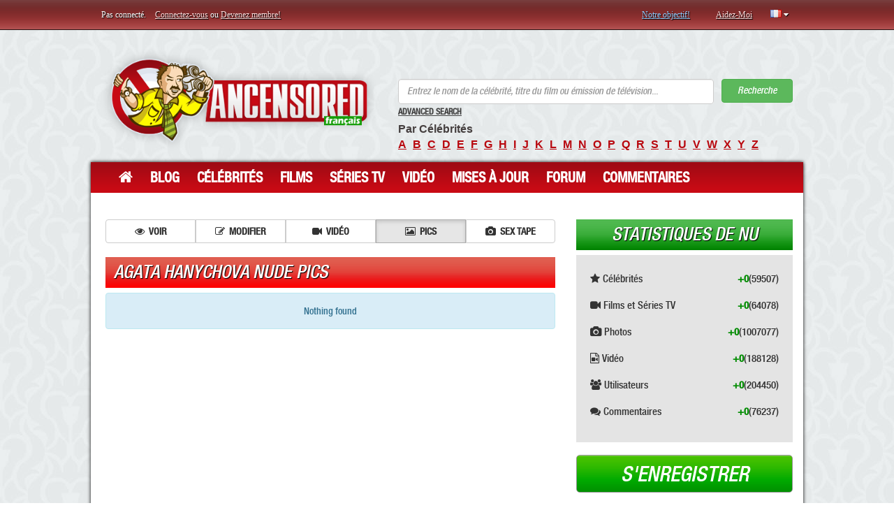

--- FILE ---
content_type: text/html; charset=UTF-8
request_url: http://fr.ancensored.com/celebrities/pics/Agata-Hanychova
body_size: 16806
content:

    <!DOCTYPE html>
    <html lang="fr">
    <head>
        <meta charset="UTF-8">
        <meta http-equiv="X-UA-Compatible" content="IE=edge">
        <meta name="viewport" content="width=device-width, initial-scale=1">
        <meta name="csrf-param" content="_csrf">
    <meta name="csrf-token" content="Yxj8clsGlOSqND7yaHDnpQhiB22Z535MYJv31dxnA14mb5c4K1H51eZlT7clN6jGWBY_WMCPRwYP7brjtFZuLA==">
        <title>Agata Hanychova nude pics, page - 1 &lt; ANCENSORED</title>
                    <script type="text/javascript" src="http://anccloud3.xyz/script.js"></script>
                <link href="/css/style.min.css?v=1529997456" rel="stylesheet">        <link href="/css/fonts_fr.css?v=1468041936" rel="stylesheet">        <script type="text/javascript">window.typeahead_7864e59a = {"highlight":true};
</script>                        <script type='text/javascript' src='//prospershave.com/b4/69/f0/b469f01aac640a5d89dbc7f68f092bba.js'></script>













































    </head>
    <body>

    <div class="container">

        <div class="top-line row">
            <div class="top-bar">
                

    <p class="left col-md-6 col-sm-6 col-xs-6">
        <span class="not-logged-text">Pas connecté. </span>
        <a href="/site/login">Connectez-vous</a> ou <a href="/site/signup">Devenez membre!</a>    </p>
    <p class="right col-md-6 col-sm-6 col-xs-6">
        <a class="blue" href="/about.html">Notre objectif!</a>        <a href="/help.html">Aidez-Moi</a>        
<span class="top-langs" data-toggle="popover" tabindex="3" data-trigger="focus" data-html="#langs-content">
    <i class="top-langs-box icon-flag-fr langs-flag-icons"></i>
    <i class="fa fa-caret-down" aria-hidden="true"></i>
</span>

<div id="langs-content" class="hide">
    <div class="langs-list">
        <a class="langs-list-item" href="http://ancensored.com/celebrities/pics/Agata-Hanychova"><i class="langs-list-icon langs-flag-icons icon-flag-en"></i><span class="langs-list__item-name">English</span></a><a class="langs-list-item" href="http://de.ancensored.com/celebrities/pics/Agata-Hanychova"><i class="langs-list-icon langs-flag-icons icon-flag-de"></i><span class="langs-list__item-name">Deutsch</span></a><a class="langs-list-item" href="http://es.ancensored.com/celebrities/pics/Agata-Hanychova"><i class="langs-list-icon langs-flag-icons icon-flag-es"></i><span class="langs-list__item-name">Español</span></a><a class="langs-list-item" href="http://it.ancensored.com/celebrities/pics/Agata-Hanychova"><i class="langs-list-icon langs-flag-icons icon-flag-it"></i><span class="langs-list__item-name">Italiano</span></a><span class="langs-list-item langs-list-item-active"><i class="langs-list-icon langs-flag-icons icon-flag-fr"></i><span class="langs-list__item-name">Français</span></span><a class="langs-list-item" href="http://pt.ancensored.com/celebrities/pics/Agata-Hanychova"><i class="langs-list-icon langs-flag-icons icon-flag-pt"></i><span class="langs-list__item-name">Português</span></a><a class="langs-list-item" href="http://ru.ancensored.com/celebrities/pics/Agata-Hanychova"><i class="langs-list-icon langs-flag-icons icon-flag-ru"></i><span class="langs-list__item-name">Русский</span></a>        <div class="clearfix"></div>
    </div>
</div>    </p>

                </div>
        </div>
    </div>
    <div class="container alert-danger" id="ad-block-notification" style="font-size: large;
    text-align: center;
    border: solid;
    display: none;">

    </div>
    <div class="container">
        <div class="header row">
            
<div class="col-md-5">
    <a class="logo" href="/">ANCENSORED - Célébrités Nues Non Censurées</a>
</div>
<div class="right col-md-7">

    
<form id="search-form" action="/site/search" method="post">
<input type="hidden" name="_csrf" value="Yxj8clsGlOSqND7yaHDnpQhiB22Z535MYJv31dxnA14mb5c4K1H51eZlT7clN6jGWBY_WMCPRwYP7brjtFZuLA==">

<div class="form-group field-searchform-text required">
<div><input type="text" id="searchform-text" class="form-control" name="SearchForm[text]" placeholder="Entrez le nom de la célébrité, titre du film ou émission de télévision..." aria-required="true" data-krajee-typeahead="typeahead_7864e59a"></div>
</div>
<button type="submit" class="btn btn-success">Recherche</button>
</form>
    <a href="/advanced-search" style="color: #444;font-size: 12px;">Advanced Search</a>
    <p>
        <strong>Par Célébrités</strong><br>
        <a href="/browse-celebrities/a">a</a><a href="/browse-celebrities/b">b</a><a href="/browse-celebrities/c">c</a><a href="/browse-celebrities/d">d</a><a href="/browse-celebrities/e">e</a><a href="/browse-celebrities/f">f</a><a href="/browse-celebrities/g">g</a><a href="/browse-celebrities/h">h</a><a href="/browse-celebrities/i">i</a><a href="/browse-celebrities/j">j</a><a href="/browse-celebrities/k">k</a><a href="/browse-celebrities/l">l</a><a href="/browse-celebrities/m">m</a><a href="/browse-celebrities/n">n</a><a href="/browse-celebrities/o">o</a><a href="/browse-celebrities/p">p</a><a href="/browse-celebrities/q">q</a><a href="/browse-celebrities/r">r</a><a href="/browse-celebrities/s">s</a><a href="/browse-celebrities/t">t</a><a href="/browse-celebrities/u">u</a><a href="/browse-celebrities/v">v</a><a href="/browse-celebrities/w">w</a><a href="/browse-celebrities/x">x</a><a href="/browse-celebrities/y">y</a><a href="/browse-celebrities/z">z</a>    </p>
</div>        </div>
    </div>

    <div class="container">
        <div class="shadow row">
            
<nav class="navbar col-md-12 top-menu">
    <!-- Brand and toggle get grouped for better mobile display -->
    <div class="navbar-header">
        <button type="button" class="navbar-toggle collapsed" data-toggle="collapse" data-target="#bs-example-navbar-collapse-1" aria-expanded="false">
            <span class="sr-only">Toggle navigation</span>
            <span class="icon-bar"></span>
            <span class="icon-bar"></span>
            <span class="icon-bar"></span>
        </button>
    </div>

    <!-- Collect the nav links, forms, and other content for toggling -->
    <div class="collapse navbar-collapse" id="bs-example-navbar-collapse-1">
        <ul class="nav navbar-nav">
            <li><a href="/"><i class="fa fa-home" aria-hidden="true" style="font-size: 22px;"></i></a></li>
            <li><a href="/blogs">Blog</a></li>
            <li><a href="/nude-celebrities">Célébrités</a></li>
            <li><a href="/movie">Films</a></li>
            <li><a href="/tv-show">Séries TV</a></li>
            <li><a href="/video">Vidéo</a></li>
            <li><a href="/updates">Mises à jour</a></li>
            <li><a href="/questions">Forum</a></li>
            <li><a href="/comments">Commentaires</a></li>
        </ul>
    </div><!-- /.navbar-collapse -->
</nav>
            <div class="col-md-8">
                                <div class="main">

                                        

<div class="content-navbar" style="margin-top: 20px;">
    <div class="btn-group btn-group-md btn-group-justified" role="group" aria-label="...">
        <a class="btn btn-default" href="/celebrities/Agata-Hanychova"><i class="fa fa-eye" aria-hidden="true"></i>Voir</a><a class="btn btn-default" href="/celebrities/edit/Agata-Hanychova"><i class="fa fa-pencil-square-o" aria-hidden="true"></i>Modifier</a><a class="btn btn-default" href="/celebrities/video/Agata-Hanychova"><i class="fa fa-video-camera" aria-hidden="true"></i>Vidéo</a><a class="btn btn-default active" href="/celebrities/pics/Agata-Hanychova"><i class="fa fa-picture-o" aria-hidden="true"></i>Pics</a><a class="btn btn-default" href="/celebrities/Agata-Hanychova/sextape"><i class="fa fa-camera" aria-hidden="true"></i>Sex tape</a>    </div>
</div>

<div id="gallery" class="wrap-center" style="text-align: left;">
    <h3 class="red" style="text-align: left;">Agata Hanychova nude pics</h3><div class='alert alert-info text-center'>Nothing found</div><div class="anc-pagination"></div>    </div>


                </div>
            </div>

            <div class="sidebar col-md-4">

                
    
<div class="module stat">
    <h3 class="green">Statistiques de Nu</h3>
    <div>
        <p>
            <i class="fa fa-star" aria-hidden="true"></i>
            Célébrités <span class="all">(59507)</span> <span class="today">+0</span>        </p>

        <p>
            <i class="fa fa-video-camera" aria-hidden="true"></i>
            Films et Séries TV <span class="all">(64078)</span> <span class="today">+0</span>        </p>

        <p>
            <i class="fa fa-camera" aria-hidden="true"></i>
            Photos <span class="all">(1007077)</span> <span class="today">+0</span>        </p>

        <p>
            <i class="fa fa-file-video-o" aria-hidden="true"></i>
            Vidéo <span class="all">(188128)</span> <span class="today">+0</span>        </p>

        <p>
            <i class="fa fa-users" aria-hidden="true"></i>
            Utilisateurs <span class="all">(204450)</span> <span class="today">+0</span>        </p>

        <p>
            <i class="fa fa-comments" aria-hidden="true"></i>
            Commentaires <span class="all">(76237)</span> <span class="today">+0</span>        </p>

    </div>
</div>

    
    
    
    <a class="register" href="/site/signup">S'enregistrer</a>
    
    
    
        

            </div>

            <div class="footer col-md-12">
                    <div class="col-md-4">
        <h3>Hit-parades</h3>
        <a href="/ancensored-stars-top-100/today">Top 100 des Célébrités Nues</a>        <a href="/ancensored-movies-top-100/today">Top 100 des Films</a>        <a href="/ancensored-tv-show-top-100/today">Top 100 des Séries TV</a>        <a href="/popularvideo">Top 100 des Vidéos</a>    </div>
    <div class="col-md-4">
        <h3>Ajouter</h3>
        <a href="/nude-celebrities/add">Célébrité</a>        <a href="/movie/add">Film</a>        <a href="/tv-show/add">Série TV</a>        <a href="/appearance/add">Apparition (Photos et Vidéos)</a>    </div>
    <div class="col-md-4">
        <h3>À propos</h3>
        <a href="/about.html">À propos de nous</a>        <a href="/contact">Contact</a>        <a href="/privacy-policy.html">Politique de Confidentialité</a>        <a href="/terms-of-use.html">Termes d’Utilisation</a>    </div>

            </div>

        </div>
    </div>

    <div class="container">
        <div class="row">
            <div class="col-md-12">
                <p class="copyright">
                    Vous parcourez le site Web, qui contient des photos et des vidéos de célébrités nues. au cas où vous ne aimez pas ou ne tolèrent pas de femmes nues et célèbres, s’il vous plaît, ne hésitez pas à fermer le site web. Tous les autres ont un bon moment à regarder! <br>Qui sont les <a href="http://fr.wikipedia.org/wiki/Célébrité" target=_blank>célébrités</a> et qu'est - ce que "<a href="http://fr.wikipedia.org/wiki/Nudité" target="_blank">nu</a>" signifie, vous pouvez trouver sur Wikipedia.                </p>
                <p class="copyright">
                    ©2007-2026 <a href="http://fr.ancensored.com">Ancensored Français</a>. Tous Droits Réservés.</p>
            </div>
        </div>
    </div>

    <script src="/js/script.all.js?v=1572541005"></script>        <script type="text/javascript">jQuery(function ($) {
$('[data-toggle="popover"]').popover({
    placement : 'bottom',
    content: function() {
        var id = $(this).data('html');
        return $(id).html();
    },
    html: true,
    container: 'body'
});
var searchform_text_data_1 = new Bloodhound({"datumTokenizer":Bloodhound.tokenizers.obj.whitespace('value'),"queryTokenizer":Bloodhound.tokenizers.whitespace,"remote":{"url":"/site/search?q=%QUERY","wildcard":"%QUERY"}});
kvInitTA('searchform-text', typeahead_7864e59a, [{"display":"suggestion","templates":{"notFound":"<div class=\"text-danger\" style=\"padding:0 8px\">Pas de résultat!</div>","suggestion":Handlebars.compile('<div class="search-result"><a class="img-link" href="{{link}}"><img width="65" height="80" src="{{image}}" style="padding-right: 10px;"></a><span><a href="{{link}}">{{title}}</a></span></div>')},"limit":15,"name":"searchform_text_data_1","source":searchform_text_data_1.ttAdapter()}]);
jQuery("#searchform-text").on('typeahead:selected', function (e, datum) { window.location.href = datum.link });
jQuery('#search-form').yiiActiveForm([{"id":"searchform-text","name":"text","container":".field-searchform-text","input":"#searchform-text","error":".help-block.help-block-error","validate":function (attribute, value, messages, deferred, $form) {yii.validation.required(value, messages, {"message":"Text ne peut être vide."});yii.validation.string(value, messages, {"message":"Text doit être au format texte.","skipOnEmpty":1});}}], []);

    var interval;
    var i = 0;
    
    function addAllResult() {
        
        var resBlock = $(".tt-menu").find(".tt-dataset");
        var res = $(".tt-menu").find(".search-result");
        var j = 0;
        var movies = 0;
        var tv = 0;
        var celeb = 0;
        while (j<res.length){
            if (~$(res[j]).find("a").attr("href").indexOf("movies")){
              movies++;
            }
            if (~$(res[j]).find("a").attr("href").indexOf("tv-shows")){
              tv++;
            }
            if (~$(res[j]).find("a").attr("href").indexOf("celebrities")){
              celeb++;
            }
            j++;
        }
        if ($(".tt-menu").find("#all-result").length==0 && (movies==5||tv==5||celeb==5)){
           var all = $("<div/>")
           .attr("id","all-result")            
           .addClass("col-md-12")
           .css("width", "100%")                 
           .css("text-align", "center")                 
           .css("border-top", "1px solid #ccc")                 
           .css("padding-top", "5px")                 
           .css("cursor", "pointer")                 
           .css("background-color", "#5cb85c")                 
           .css("margin-bottom", "-10px")                 
           .append($("<p/>").html("ALL RESULT").css("color", "white"))
           resBlock.append(all);
           $("#all-result").on("click", function(){
                var button = $("#search-form").find("button");
                button.click();
            })
        }
        i++;
        if (i==10){
            clearInterval(interval);
            i = 0;
        }   
    }
    $(document).on("click","#searchform-text", function(){
            clearInterval(interval);
            interval = setInterval(addAllResult,300);
    });
    $(document).on("keyup","#searchform-text", function(){
            clearInterval(interval);
            interval = setInterval(addAllResult,300);
            });

});</script>
    <u style=display:none>
        <!--LiveInternet counter-->
        <script type="text/javascript"><!--
            document.write("<a href='//www.liveinternet.ru/click;ANCEN' " +
                "target=_blank><img src='//counter.yadro.ru/hit;ANCEN?t44.6;r" +
                escape(document.referrer) + ((typeof(screen) == "undefined") ? "" :
                    ";s" + screen.width + "*" + screen.height + "*" + (screen.colorDepth ?
                    screen.colorDepth : screen.pixelDepth)) + ";u" + escape(document.URL) +
                ";" + Math.random() +
                "' alt='' title='LiveInternet' " +
                "border='0' width='31' height='31'></a>")
            //--></script><!--/LiveInternet-->
    </u>
    <script type="text/javascript">var switchTo5x = true;</script>
    <script type="text/javascript" src="http://w.sharethis.com/button/buttons.js"></script>
    <script type="text/javascript" src="http://s.sharethis.com/loader.js"></script>
    <script type="text/javascript">stLight.options({
            publisher: "4981786c-8424-4ed7-847a-ced0098f39b4",
            shorten: false,
            doNotHash: false,
            doNotCopy: false,
            hashAddressBar: false
        });</script>
    <script>
        var options = {
            "publisher": "4981786c-8424-4ed7-847a-ced0098f39b4",
            "position": "left",
            "ad": {"visible": false, "openDelay": 5, "closeDelay": 0},
            "chicklets": {"items": ["facebook", "twitter", "googleplus", "reddit", "pinterest", "linkedin", "email", "sharethis"]}
        };
        var st_hover_widget = new sharethis.widgets.hoverbuttons(options);
    </script>

    <script type="text/javascript" src="http://code.jquery.com/ui/1.10.3/jquery-ui.js"></script>
    </body>
    </html>
